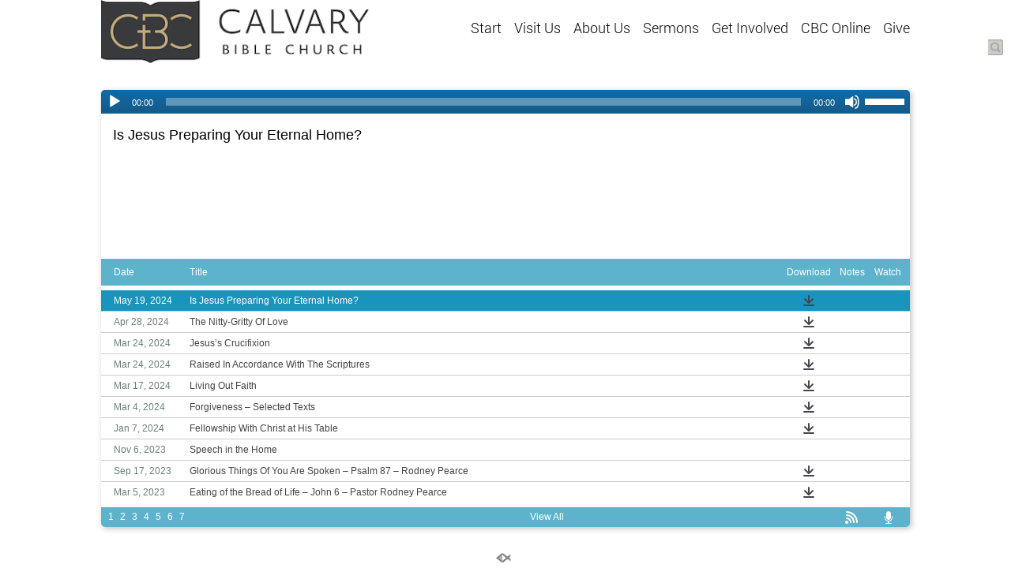

--- FILE ---
content_type: text/html; charset=UTF-8
request_url: https://www.calvarybibleyork.com/sermons/page/2/?preacher=Pastor%20Rodney%20Pearce
body_size: 14871
content:
<!DOCTYPE html>
<html xmlns="http://www.w3.org/1999/xhtml" lang="en-US">
<head profile="http://gmpg.org/xfn/11">
<meta http-equiv="Content-Type" content="text/html; charset=UTF-8" />
<meta name="viewport" content="width=device-width" />
<meta name="apple-mobile-web-app-capable" content="no" />
<meta name="apple-mobile-web-app-status-bar-style" content="black" />

<title>Sermons Archive - Page 2 of 93 - Calvary Bible Church - Wrightsville, PA</title>

	<link rel="apple-touch-icon" href="https://www.calvarybibleyork.com/hp_wordpress/wp-content/themes/SFWebTemplate/apple-touch-icon.png" />
	<link rel="stylesheet" id="SFstyle" href="https://www.calvarybibleyork.com/hp_wordpress/wp-content/themes/SFWebTemplate/style.css?ver=8.5.1.22" type="text/css" media="screen" />
<link rel="stylesheet" id="design_css" href="//sftheme.truepath.com/60/60.css" type="text/css" media="screen" />
<link id="mobileSheet" rel="stylesheet" href="https://www.calvarybibleyork.com/hp_wordpress/wp-content/themes/SFWebTemplate/mobile.css" type="text/css" media="screen" />
<link rel="pingback" href="https://www.calvarybibleyork.com/hp_wordpress/xmlrpc.php" />

<style>
	body .plFrontPage .SFblank {
	background:#FFF !important;
	background:rgba(255,255,255,0.7) !important;
	}
</style>
<!--[if lte IE 6]>
	<style type="text/css">
		img { behavior: url(https://www.calvarybibleyork.com/hp_wordpress/wp-content/themes/SFWebTemplate/js/iepngfix.htc) }
	</style> 
<![endif]-->

<meta name='robots' content='index, follow, max-image-preview:large, max-snippet:-1, max-video-preview:-1' />
	<style>img:is([sizes="auto" i], [sizes^="auto," i]) { contain-intrinsic-size: 3000px 1500px }</style>
	<style id="BGbackground"></style><style id="BGcontent"></style><style id="BGnav">
/* Textures used by permission, based on http://subtlepatterns.com*/ #body_wrapper #header,#body_wrapper #main_nav ul,body.menuOverflow #main_nav,.toTop{background:rgb(255,255,255);background:rgba(255,255,255,1) /*nocover*/ url("https://sftheme.truepath.com/custom/textures/undefined.png") /*nocover*/;filter: progid:DXImageTransform.Microsoft.gradient(GradientType=0,startColorstr='#ffffffff', endColorstr='#ffffffff');}</style>

	<!-- This site is optimized with the Yoast SEO plugin v24.4 - https://yoast.com/wordpress/plugins/seo/ -->
	<link rel="canonical" href="https://www.calvarybibleyork.com/sermons/page/2/" />
	<link rel="prev" href="https://www.calvarybibleyork.com/sermons/" />
	<link rel="next" href="https://www.calvarybibleyork.com/sermons/page/3/" />
	<meta property="og:locale" content="en_US" />
	<meta property="og:type" content="website" />
	<meta property="og:title" content="Sermons Archive - Page 2 of 93 - Calvary Bible Church - Wrightsville, PA" />
	<meta property="og:url" content="https://www.calvarybibleyork.com/sermons/" />
	<meta property="og:site_name" content="Calvary Bible Church - Wrightsville, PA" />
	<meta name="twitter:card" content="summary_large_image" />
	<script type="application/ld+json" class="yoast-schema-graph">{"@context":"https://schema.org","@graph":[{"@type":"CollectionPage","@id":"https://www.calvarybibleyork.com/sermons/","url":"https://www.calvarybibleyork.com/sermons/page/2/","name":"Sermons Archive - Page 2 of 93 - Calvary Bible Church - Wrightsville, PA","isPartOf":{"@id":"https://www.calvarybibleyork.com/#website"},"breadcrumb":{"@id":"https://www.calvarybibleyork.com/sermons/page/2/#breadcrumb"},"inLanguage":"en-US"},{"@type":"BreadcrumbList","@id":"https://www.calvarybibleyork.com/sermons/page/2/#breadcrumb","itemListElement":[{"@type":"ListItem","position":1,"name":"Home","item":"https://www.calvarybibleyork.com/"},{"@type":"ListItem","position":2,"name":"Sermons"}]},{"@type":"WebSite","@id":"https://www.calvarybibleyork.com/#website","url":"https://www.calvarybibleyork.com/","name":"Calvary Bible Church - Wrightsville, PA","description":"Our focus at CALVARY BIBLE CHURCH  is to honor God by loving and obeying Jesus Christ and by loving others.","potentialAction":[{"@type":"SearchAction","target":{"@type":"EntryPoint","urlTemplate":"https://www.calvarybibleyork.com/?s={search_term_string}"},"query-input":{"@type":"PropertyValueSpecification","valueRequired":true,"valueName":"search_term_string"}}],"inLanguage":"en-US"}]}</script>
	<!-- / Yoast SEO plugin. -->


<link rel='dns-prefetch' href='//cdn.ravenjs.com' />
<link rel='dns-prefetch' href='//secure.gravatar.com' />
<link rel='dns-prefetch' href='//stats.wp.com' />
<link rel='dns-prefetch' href='//v0.wordpress.com' />
<link href='https://fonts.gstatic.com' crossorigin rel='preconnect' />
<link rel="alternate" type="text/xml" title="Calvary Bible Church - Wrightsville, PA &raquo; Feed" href="https://www.calvarybibleyork.com/feed/" />
<link rel="alternate" type="text/xml" title="Calvary Bible Church - Wrightsville, PA &raquo; Comments Feed" href="https://www.calvarybibleyork.com/comments/feed/" />
<style></style><link rel="alternate" type="text/xml" title="Calvary Bible Church - Wrightsville, PA &raquo; Sermons Feed" href="https://www.calvarybibleyork.com/sermons/feed/" />
<script type="text/javascript">
/* <![CDATA[ */
window._wpemojiSettings = {"baseUrl":"https:\/\/s.w.org\/images\/core\/emoji\/16.0.1\/72x72\/","ext":".png","svgUrl":"https:\/\/s.w.org\/images\/core\/emoji\/16.0.1\/svg\/","svgExt":".svg","source":{"concatemoji":"https:\/\/www.calvarybibleyork.com\/hp_wordpress\/wp-includes\/js\/wp-emoji-release.min.js?ver=6.8.3"}};
/*! This file is auto-generated */
!function(s,n){var o,i,e;function c(e){try{var t={supportTests:e,timestamp:(new Date).valueOf()};sessionStorage.setItem(o,JSON.stringify(t))}catch(e){}}function p(e,t,n){e.clearRect(0,0,e.canvas.width,e.canvas.height),e.fillText(t,0,0);var t=new Uint32Array(e.getImageData(0,0,e.canvas.width,e.canvas.height).data),a=(e.clearRect(0,0,e.canvas.width,e.canvas.height),e.fillText(n,0,0),new Uint32Array(e.getImageData(0,0,e.canvas.width,e.canvas.height).data));return t.every(function(e,t){return e===a[t]})}function u(e,t){e.clearRect(0,0,e.canvas.width,e.canvas.height),e.fillText(t,0,0);for(var n=e.getImageData(16,16,1,1),a=0;a<n.data.length;a++)if(0!==n.data[a])return!1;return!0}function f(e,t,n,a){switch(t){case"flag":return n(e,"\ud83c\udff3\ufe0f\u200d\u26a7\ufe0f","\ud83c\udff3\ufe0f\u200b\u26a7\ufe0f")?!1:!n(e,"\ud83c\udde8\ud83c\uddf6","\ud83c\udde8\u200b\ud83c\uddf6")&&!n(e,"\ud83c\udff4\udb40\udc67\udb40\udc62\udb40\udc65\udb40\udc6e\udb40\udc67\udb40\udc7f","\ud83c\udff4\u200b\udb40\udc67\u200b\udb40\udc62\u200b\udb40\udc65\u200b\udb40\udc6e\u200b\udb40\udc67\u200b\udb40\udc7f");case"emoji":return!a(e,"\ud83e\udedf")}return!1}function g(e,t,n,a){var r="undefined"!=typeof WorkerGlobalScope&&self instanceof WorkerGlobalScope?new OffscreenCanvas(300,150):s.createElement("canvas"),o=r.getContext("2d",{willReadFrequently:!0}),i=(o.textBaseline="top",o.font="600 32px Arial",{});return e.forEach(function(e){i[e]=t(o,e,n,a)}),i}function t(e){var t=s.createElement("script");t.src=e,t.defer=!0,s.head.appendChild(t)}"undefined"!=typeof Promise&&(o="wpEmojiSettingsSupports",i=["flag","emoji"],n.supports={everything:!0,everythingExceptFlag:!0},e=new Promise(function(e){s.addEventListener("DOMContentLoaded",e,{once:!0})}),new Promise(function(t){var n=function(){try{var e=JSON.parse(sessionStorage.getItem(o));if("object"==typeof e&&"number"==typeof e.timestamp&&(new Date).valueOf()<e.timestamp+604800&&"object"==typeof e.supportTests)return e.supportTests}catch(e){}return null}();if(!n){if("undefined"!=typeof Worker&&"undefined"!=typeof OffscreenCanvas&&"undefined"!=typeof URL&&URL.createObjectURL&&"undefined"!=typeof Blob)try{var e="postMessage("+g.toString()+"("+[JSON.stringify(i),f.toString(),p.toString(),u.toString()].join(",")+"));",a=new Blob([e],{type:"text/javascript"}),r=new Worker(URL.createObjectURL(a),{name:"wpTestEmojiSupports"});return void(r.onmessage=function(e){c(n=e.data),r.terminate(),t(n)})}catch(e){}c(n=g(i,f,p,u))}t(n)}).then(function(e){for(var t in e)n.supports[t]=e[t],n.supports.everything=n.supports.everything&&n.supports[t],"flag"!==t&&(n.supports.everythingExceptFlag=n.supports.everythingExceptFlag&&n.supports[t]);n.supports.everythingExceptFlag=n.supports.everythingExceptFlag&&!n.supports.flag,n.DOMReady=!1,n.readyCallback=function(){n.DOMReady=!0}}).then(function(){return e}).then(function(){var e;n.supports.everything||(n.readyCallback(),(e=n.source||{}).concatemoji?t(e.concatemoji):e.wpemoji&&e.twemoji&&(t(e.twemoji),t(e.wpemoji)))}))}((window,document),window._wpemojiSettings);
/* ]]> */
</script>
<style>@import "";

	@font-face {
		font-family:'Roboto-Light';
		font-style:normal;
		src: url(https://www.calvarybibleyork.com/hp_wordpress/wp-content/uploads/2015/03/Roboto-Light.ttf);
	}</style><link rel="stylesheet" type="text/css" href="https://fonts.googleapis.com/css?family=ABeeZee|Abril+Fatface|Aguafina+Script|Alegreya%3A400%2C700|Alfa+Slab+One|Antic+Didone|Archivo+Narrow%3A400%2C700|Arimo%3A400%2C700|Arvo%3A400%2C700|Bangers|Bevan|Bowlby+One|Cabin%3A400%2C500%2C600%2C700|Cantata+One|Carrois+Gothic|Caudex%3A400%2C700|Cinzel%3A400%2C700|Cinzel+Decorative%3A400%2C700|Codystar%3A300%2C400|Comfortaa%3A300%2C400%2C700|Covered+By+Your+Grace%3A400|Cutive|Dancing+Script%3A400%2C700|Domine%3A400%2C700|Droid+Sans%3A400%2C700|Droid+Serif%3A400%2C700|Englebert|Enriqueta%3A400%2C700|Exo+2%3A300%2C400%2C600%2C700|Fauna+One|Fjalla+One|Gentium+Book+Basic%3A400%2C400italic%2C700|Glegoo%3A400%2C700|Gloria+Hallelujah|Great+Vibes|Gruppo|Hammersmith+One|Holtwood+One+SC|Julius+Sans+One|Jura%3A300%2C400%2C600|Lato%3A300%2C400%2C700|Libre+Baskerville%3A400%2C700|Lobster+Two%3A400%2C400italic%2C700%2C700italic|Lora%3A400%2C700|Maiden+Orange|Merriweather%3A300%2C400%2C700%2C900|Michroma|Montserrat%3A300%2C400%2C700|Nixie+One|Numans|Old+Standard+TT%3A400%2C700|Open+Sans%3A300%2C400%2C600%2C700|Open+Sans+Condensed%3A300%2C300italic%2C700|Oswald%3A300%2C400%2C700|Ovo|Pacifico|Passion+One%3A400%2C700|Permanent+Marker|Playfair+Display%3A400%2C700%2C900|Poiret+One%3A400|Pontano+Sans|Prata|Poppins|PT+Sans+Narrow%3A400%2C700|PT+Serif%3A400%2C700|Questrial|Quicksand%3A400%2C700|Raleway%3A300%2C400%2C600%2C700|Raleway+Dots|Righteous|Roboto%3A300%2C400%2C700|Roboto+Condensed%3A300%2C400%2C700|Roboto+Slab%3A300%2C400%2C700|Rokkitt%3A400%2C700|Sacramento|Sanchez|Sansita+One|Satisfy|Shadows+Into+Light|Sigmar+One|Slabo+13px%3A400|Source+Sans+Pro%3A200%2C300%2C400%2C600%2C700%2C900|Source+Serif+Pro%3A400%2C600%2C700|Ubuntu%3A300%2C400%2C700|Viga|Wire+One"><link rel='stylesheet' id='btnStyle-css' href='https://www.calvarybibleyork.com/hp_wordpress/wp-content/themes/SFWebTemplate/plugins/Layout/css/linkBtnStyle.css?ver=8.5.1.22' type='text/css' media='all' />
<link rel='stylesheet' id='fontello-css' href='https://www.calvarybibleyork.com/hp_wordpress/wp-content/themes/SFWebTemplate/plugins/blog/css/css/fontello.css?ver=6.8.3' type='text/css' media='all' />
<link rel='stylesheet' id='sermoncommon-css' href='https://www.calvarybibleyork.com/hp_wordpress/wp-content/themes/SFWebTemplate/plugins/sermons/css/sermon.css?ver=8.5.1.22' type='text/css' media='all' />
<style id='wp-emoji-styles-inline-css' type='text/css'>

	img.wp-smiley, img.emoji {
		display: inline !important;
		border: none !important;
		box-shadow: none !important;
		height: 1em !important;
		width: 1em !important;
		margin: 0 0.07em !important;
		vertical-align: -0.1em !important;
		background: none !important;
		padding: 0 !important;
	}
</style>
<link rel='stylesheet' id='wp-block-library-css' href='https://www.calvarybibleyork.com/hp_wordpress/wp-includes/css/dist/block-library/style.min.css?ver=6.8.3' type='text/css' media='all' />
<style id='classic-theme-styles-inline-css' type='text/css'>
/*! This file is auto-generated */
.wp-block-button__link{color:#fff;background-color:#32373c;border-radius:9999px;box-shadow:none;text-decoration:none;padding:calc(.667em + 2px) calc(1.333em + 2px);font-size:1.125em}.wp-block-file__button{background:#32373c;color:#fff;text-decoration:none}
</style>
<link rel='stylesheet' id='fmsform-block-css' href='https://www.calvarybibleyork.com/hp_wordpress/wp-content/plugins/com.ministrybrands.forms/editor/gutenberg/blocks/fmsform/style.css?ver=1740423369' type='text/css' media='all' />
<link rel='stylesheet' id='prayer-cloud-block-css' href='https://www.calvarybibleyork.com/hp_wordpress/wp-content/plugins/com.ministrybrands.prayer/editor/gutenberg/blocks/prayer-cloud/style.css?ver=1760026839' type='text/css' media='all' />
<link rel='stylesheet' id='mediaelement-css' href='https://www.calvarybibleyork.com/hp_wordpress/wp-includes/js/mediaelement/mediaelementplayer-legacy.min.css?ver=4.2.17' type='text/css' media='all' />
<link rel='stylesheet' id='wp-mediaelement-css' href='https://www.calvarybibleyork.com/hp_wordpress/wp-includes/js/mediaelement/wp-mediaelement.min.css?ver=6.8.3' type='text/css' media='all' />
<style id='jetpack-sharing-buttons-style-inline-css' type='text/css'>
.jetpack-sharing-buttons__services-list{display:flex;flex-direction:row;flex-wrap:wrap;gap:0;list-style-type:none;margin:5px;padding:0}.jetpack-sharing-buttons__services-list.has-small-icon-size{font-size:12px}.jetpack-sharing-buttons__services-list.has-normal-icon-size{font-size:16px}.jetpack-sharing-buttons__services-list.has-large-icon-size{font-size:24px}.jetpack-sharing-buttons__services-list.has-huge-icon-size{font-size:36px}@media print{.jetpack-sharing-buttons__services-list{display:none!important}}.editor-styles-wrapper .wp-block-jetpack-sharing-buttons{gap:0;padding-inline-start:0}ul.jetpack-sharing-buttons__services-list.has-background{padding:1.25em 2.375em}
</style>
<style id='global-styles-inline-css' type='text/css'>
:root{--wp--preset--aspect-ratio--square: 1;--wp--preset--aspect-ratio--4-3: 4/3;--wp--preset--aspect-ratio--3-4: 3/4;--wp--preset--aspect-ratio--3-2: 3/2;--wp--preset--aspect-ratio--2-3: 2/3;--wp--preset--aspect-ratio--16-9: 16/9;--wp--preset--aspect-ratio--9-16: 9/16;--wp--preset--color--black: #000000;--wp--preset--color--cyan-bluish-gray: #abb8c3;--wp--preset--color--white: #ffffff;--wp--preset--color--pale-pink: #f78da7;--wp--preset--color--vivid-red: #cf2e2e;--wp--preset--color--luminous-vivid-orange: #ff6900;--wp--preset--color--luminous-vivid-amber: #fcb900;--wp--preset--color--light-green-cyan: #7bdcb5;--wp--preset--color--vivid-green-cyan: #00d084;--wp--preset--color--pale-cyan-blue: #8ed1fc;--wp--preset--color--vivid-cyan-blue: #0693e3;--wp--preset--color--vivid-purple: #9b51e0;--wp--preset--gradient--vivid-cyan-blue-to-vivid-purple: linear-gradient(135deg,rgba(6,147,227,1) 0%,rgb(155,81,224) 100%);--wp--preset--gradient--light-green-cyan-to-vivid-green-cyan: linear-gradient(135deg,rgb(122,220,180) 0%,rgb(0,208,130) 100%);--wp--preset--gradient--luminous-vivid-amber-to-luminous-vivid-orange: linear-gradient(135deg,rgba(252,185,0,1) 0%,rgba(255,105,0,1) 100%);--wp--preset--gradient--luminous-vivid-orange-to-vivid-red: linear-gradient(135deg,rgba(255,105,0,1) 0%,rgb(207,46,46) 100%);--wp--preset--gradient--very-light-gray-to-cyan-bluish-gray: linear-gradient(135deg,rgb(238,238,238) 0%,rgb(169,184,195) 100%);--wp--preset--gradient--cool-to-warm-spectrum: linear-gradient(135deg,rgb(74,234,220) 0%,rgb(151,120,209) 20%,rgb(207,42,186) 40%,rgb(238,44,130) 60%,rgb(251,105,98) 80%,rgb(254,248,76) 100%);--wp--preset--gradient--blush-light-purple: linear-gradient(135deg,rgb(255,206,236) 0%,rgb(152,150,240) 100%);--wp--preset--gradient--blush-bordeaux: linear-gradient(135deg,rgb(254,205,165) 0%,rgb(254,45,45) 50%,rgb(107,0,62) 100%);--wp--preset--gradient--luminous-dusk: linear-gradient(135deg,rgb(255,203,112) 0%,rgb(199,81,192) 50%,rgb(65,88,208) 100%);--wp--preset--gradient--pale-ocean: linear-gradient(135deg,rgb(255,245,203) 0%,rgb(182,227,212) 50%,rgb(51,167,181) 100%);--wp--preset--gradient--electric-grass: linear-gradient(135deg,rgb(202,248,128) 0%,rgb(113,206,126) 100%);--wp--preset--gradient--midnight: linear-gradient(135deg,rgb(2,3,129) 0%,rgb(40,116,252) 100%);--wp--preset--font-size--small: 13px;--wp--preset--font-size--medium: 20px;--wp--preset--font-size--large: 36px;--wp--preset--font-size--x-large: 42px;--wp--preset--spacing--20: 0.44rem;--wp--preset--spacing--30: 0.67rem;--wp--preset--spacing--40: 1rem;--wp--preset--spacing--50: 1.5rem;--wp--preset--spacing--60: 2.25rem;--wp--preset--spacing--70: 3.38rem;--wp--preset--spacing--80: 5.06rem;--wp--preset--shadow--natural: 6px 6px 9px rgba(0, 0, 0, 0.2);--wp--preset--shadow--deep: 12px 12px 50px rgba(0, 0, 0, 0.4);--wp--preset--shadow--sharp: 6px 6px 0px rgba(0, 0, 0, 0.2);--wp--preset--shadow--outlined: 6px 6px 0px -3px rgba(255, 255, 255, 1), 6px 6px rgba(0, 0, 0, 1);--wp--preset--shadow--crisp: 6px 6px 0px rgba(0, 0, 0, 1);}:where(.is-layout-flex){gap: 0.5em;}:where(.is-layout-grid){gap: 0.5em;}body .is-layout-flex{display: flex;}.is-layout-flex{flex-wrap: wrap;align-items: center;}.is-layout-flex > :is(*, div){margin: 0;}body .is-layout-grid{display: grid;}.is-layout-grid > :is(*, div){margin: 0;}:where(.wp-block-columns.is-layout-flex){gap: 2em;}:where(.wp-block-columns.is-layout-grid){gap: 2em;}:where(.wp-block-post-template.is-layout-flex){gap: 1.25em;}:where(.wp-block-post-template.is-layout-grid){gap: 1.25em;}.has-black-color{color: var(--wp--preset--color--black) !important;}.has-cyan-bluish-gray-color{color: var(--wp--preset--color--cyan-bluish-gray) !important;}.has-white-color{color: var(--wp--preset--color--white) !important;}.has-pale-pink-color{color: var(--wp--preset--color--pale-pink) !important;}.has-vivid-red-color{color: var(--wp--preset--color--vivid-red) !important;}.has-luminous-vivid-orange-color{color: var(--wp--preset--color--luminous-vivid-orange) !important;}.has-luminous-vivid-amber-color{color: var(--wp--preset--color--luminous-vivid-amber) !important;}.has-light-green-cyan-color{color: var(--wp--preset--color--light-green-cyan) !important;}.has-vivid-green-cyan-color{color: var(--wp--preset--color--vivid-green-cyan) !important;}.has-pale-cyan-blue-color{color: var(--wp--preset--color--pale-cyan-blue) !important;}.has-vivid-cyan-blue-color{color: var(--wp--preset--color--vivid-cyan-blue) !important;}.has-vivid-purple-color{color: var(--wp--preset--color--vivid-purple) !important;}.has-black-background-color{background-color: var(--wp--preset--color--black) !important;}.has-cyan-bluish-gray-background-color{background-color: var(--wp--preset--color--cyan-bluish-gray) !important;}.has-white-background-color{background-color: var(--wp--preset--color--white) !important;}.has-pale-pink-background-color{background-color: var(--wp--preset--color--pale-pink) !important;}.has-vivid-red-background-color{background-color: var(--wp--preset--color--vivid-red) !important;}.has-luminous-vivid-orange-background-color{background-color: var(--wp--preset--color--luminous-vivid-orange) !important;}.has-luminous-vivid-amber-background-color{background-color: var(--wp--preset--color--luminous-vivid-amber) !important;}.has-light-green-cyan-background-color{background-color: var(--wp--preset--color--light-green-cyan) !important;}.has-vivid-green-cyan-background-color{background-color: var(--wp--preset--color--vivid-green-cyan) !important;}.has-pale-cyan-blue-background-color{background-color: var(--wp--preset--color--pale-cyan-blue) !important;}.has-vivid-cyan-blue-background-color{background-color: var(--wp--preset--color--vivid-cyan-blue) !important;}.has-vivid-purple-background-color{background-color: var(--wp--preset--color--vivid-purple) !important;}.has-black-border-color{border-color: var(--wp--preset--color--black) !important;}.has-cyan-bluish-gray-border-color{border-color: var(--wp--preset--color--cyan-bluish-gray) !important;}.has-white-border-color{border-color: var(--wp--preset--color--white) !important;}.has-pale-pink-border-color{border-color: var(--wp--preset--color--pale-pink) !important;}.has-vivid-red-border-color{border-color: var(--wp--preset--color--vivid-red) !important;}.has-luminous-vivid-orange-border-color{border-color: var(--wp--preset--color--luminous-vivid-orange) !important;}.has-luminous-vivid-amber-border-color{border-color: var(--wp--preset--color--luminous-vivid-amber) !important;}.has-light-green-cyan-border-color{border-color: var(--wp--preset--color--light-green-cyan) !important;}.has-vivid-green-cyan-border-color{border-color: var(--wp--preset--color--vivid-green-cyan) !important;}.has-pale-cyan-blue-border-color{border-color: var(--wp--preset--color--pale-cyan-blue) !important;}.has-vivid-cyan-blue-border-color{border-color: var(--wp--preset--color--vivid-cyan-blue) !important;}.has-vivid-purple-border-color{border-color: var(--wp--preset--color--vivid-purple) !important;}.has-vivid-cyan-blue-to-vivid-purple-gradient-background{background: var(--wp--preset--gradient--vivid-cyan-blue-to-vivid-purple) !important;}.has-light-green-cyan-to-vivid-green-cyan-gradient-background{background: var(--wp--preset--gradient--light-green-cyan-to-vivid-green-cyan) !important;}.has-luminous-vivid-amber-to-luminous-vivid-orange-gradient-background{background: var(--wp--preset--gradient--luminous-vivid-amber-to-luminous-vivid-orange) !important;}.has-luminous-vivid-orange-to-vivid-red-gradient-background{background: var(--wp--preset--gradient--luminous-vivid-orange-to-vivid-red) !important;}.has-very-light-gray-to-cyan-bluish-gray-gradient-background{background: var(--wp--preset--gradient--very-light-gray-to-cyan-bluish-gray) !important;}.has-cool-to-warm-spectrum-gradient-background{background: var(--wp--preset--gradient--cool-to-warm-spectrum) !important;}.has-blush-light-purple-gradient-background{background: var(--wp--preset--gradient--blush-light-purple) !important;}.has-blush-bordeaux-gradient-background{background: var(--wp--preset--gradient--blush-bordeaux) !important;}.has-luminous-dusk-gradient-background{background: var(--wp--preset--gradient--luminous-dusk) !important;}.has-pale-ocean-gradient-background{background: var(--wp--preset--gradient--pale-ocean) !important;}.has-electric-grass-gradient-background{background: var(--wp--preset--gradient--electric-grass) !important;}.has-midnight-gradient-background{background: var(--wp--preset--gradient--midnight) !important;}.has-small-font-size{font-size: var(--wp--preset--font-size--small) !important;}.has-medium-font-size{font-size: var(--wp--preset--font-size--medium) !important;}.has-large-font-size{font-size: var(--wp--preset--font-size--large) !important;}.has-x-large-font-size{font-size: var(--wp--preset--font-size--x-large) !important;}
:where(.wp-block-post-template.is-layout-flex){gap: 1.25em;}:where(.wp-block-post-template.is-layout-grid){gap: 1.25em;}
:where(.wp-block-columns.is-layout-flex){gap: 2em;}:where(.wp-block-columns.is-layout-grid){gap: 2em;}
:root :where(.wp-block-pullquote){font-size: 1.5em;line-height: 1.6;}
</style>
<link rel='stylesheet' id='contact-form-7-css' href='https://www.calvarybibleyork.com/hp_wordpress/wp-content/plugins/contact-form-7/includes/css/styles.css?ver=6.0.6' type='text/css' media='all' />
<link rel='stylesheet' id='wc-gallery-style-css' href='https://www.calvarybibleyork.com/hp_wordpress/wp-content/plugins/wc-gallery/includes/css/style.css?ver=1.67' type='text/css' media='all' />
<link rel='stylesheet' id='wc-gallery-popup-style-css' href='https://www.calvarybibleyork.com/hp_wordpress/wp-content/plugins/wc-gallery/includes/css/magnific-popup.css?ver=1.1.0' type='text/css' media='all' />
<link rel='stylesheet' id='wc-gallery-flexslider-style-css' href='https://www.calvarybibleyork.com/hp_wordpress/wp-content/plugins/wc-gallery/includes/vendors/flexslider/flexslider.css?ver=2.6.1' type='text/css' media='all' />
<link rel='stylesheet' id='wc-gallery-owlcarousel-style-css' href='https://www.calvarybibleyork.com/hp_wordpress/wp-content/plugins/wc-gallery/includes/vendors/owlcarousel/assets/owl.carousel.css?ver=2.1.4' type='text/css' media='all' />
<link rel='stylesheet' id='wc-gallery-owlcarousel-theme-style-css' href='https://www.calvarybibleyork.com/hp_wordpress/wp-content/plugins/wc-gallery/includes/vendors/owlcarousel/assets/owl.theme.default.css?ver=2.1.4' type='text/css' media='all' />
<link rel='stylesheet' id='sf-parallax-css-css' href='https://www.calvarybibleyork.com/hp_wordpress/wp-content/themes/SFWebTemplate/plugins/Layout/js/parallax/PL.css?ver=8.5.1.22' type='text/css' media='all' />
<link rel='stylesheet' id='sf-wait-spinner-css' href='https://www.calvarybibleyork.com/hp_wordpress/wp-content/themes/SFWebTemplate/plugins/admin/css/wait-spinner.css?ver=8.5.1.22' type='text/css' media='all' />
<link rel='stylesheet' id='sfsermonstyle-css' href='https://www.calvarybibleyork.com/hp_wordpress/wp-content/themes/SFWebTemplate/plugins/sermons/theme/08.css?ver=8.5.1.22' type='text/css' media='all' />
<link rel='stylesheet' id='wc-gallery-simpler-css' href='https://www.calvarybibleyork.com/hp_wordpress/wp-content/themes/SFWebTemplate/plugins/Layout/css/simple-wc-gallery.css?ver=8.5.1.22' type='text/css' media='all' />
<script type="text/javascript">
	var _gaq = _gaq || [];
	_gaq.push(['sf._setAccount', 'UA-25906680-5'],
		['sf._setDomainName', 'www.calvarybibleyork.com'],
		['sf._setAllowLinker', true],
		['sf._setCustomVar', 1, 'user', '0', 1],
		['sf._setCustomVar', 2, 'theme', '60', 3],
		['sf._setCustomVar', 3, 'all_posts', '995', 3],
		['sf._setCustomVar', 4, 'imageEditor', '1', 3],
		['sf._setCustomVar', 5, 'plugins', '17', 3],
		['sf._trackPageview']
	);

	(function() {
		var ga = document.createElement('script'); ga.type = 'text/javascript'; ga.async = true;
		ga.src = ('https:' == document.location.protocol ? 'https://ssl' : 'http://www') + '.google-analytics.com/ga.js';
		var s = document.getElementsByTagName('script')[0]; s.parentNode.insertBefore(ga, s);
//		(document.getElementsByTagName('head')[0] || document.getElementsByTagName('body')[0]).appendChild(ga);
	})();
</script>
<script type='text/javascript' src='https://www.calvarybibleyork.com/hp_wordpress/wp-admin/load-scripts.php?c=gzip&amp;load%5Bchunk_0%5D=jquery-core,jquery-migrate,underscore&amp;ver=6.8.3'></script>
<script type="text/javascript" src="https://www.calvarybibleyork.com/hp_wordpress/wp-content/themes/SFWebTemplate/js.php?js=plugins/sermons/js/jquery.autoellipsis.js?ver=8.5.1.22" id="sermonEllipsize-js"></script>
<script type="text/javascript" src="https://www.calvarybibleyork.com/hp_wordpress/wp-content/themes/SFWebTemplate/js.php?js=plugins/sermons/js/sermon.js?ver=8.5.1.22" id="sermons-js-js"></script>
<script type="text/javascript" src="https://www.calvarybibleyork.com/hp_wordpress/wp-content/themes/SFWebTemplate/js.php?js=js/common-noms.js?ver=8.5.1.22" id="SFnonMS-js"></script>
<script type="text/javascript" src="https://www.calvarybibleyork.com/hp_wordpress/wp-content/themes/SFWebTemplate/js.php?js=js/cycle.js?ver=20130327" id="cycle-js"></script>
<script type="text/javascript" src="https://www.calvarybibleyork.com/hp_wordpress/wp-content/themes/SFWebTemplate/js.php?js=js/cycle2.plugins.js?ver=20140128" id="cycle-plugins-js"></script>
<script type="text/javascript" id="mediaelement-core-js-before">
/* <![CDATA[ */
var mejsL10n = {"language":"en","strings":{"mejs.download-file":"Download File","mejs.install-flash":"You are using a browser that does not have Flash player enabled or installed. Please turn on your Flash player plugin or download the latest version from https:\/\/get.adobe.com\/flashplayer\/","mejs.fullscreen":"Fullscreen","mejs.play":"Play","mejs.pause":"Pause","mejs.time-slider":"Time Slider","mejs.time-help-text":"Use Left\/Right Arrow keys to advance one second, Up\/Down arrows to advance ten seconds.","mejs.live-broadcast":"Live Broadcast","mejs.volume-help-text":"Use Up\/Down Arrow keys to increase or decrease volume.","mejs.unmute":"Unmute","mejs.mute":"Mute","mejs.volume-slider":"Volume Slider","mejs.video-player":"Video Player","mejs.audio-player":"Audio Player","mejs.captions-subtitles":"Captions\/Subtitles","mejs.captions-chapters":"Chapters","mejs.none":"None","mejs.afrikaans":"Afrikaans","mejs.albanian":"Albanian","mejs.arabic":"Arabic","mejs.belarusian":"Belarusian","mejs.bulgarian":"Bulgarian","mejs.catalan":"Catalan","mejs.chinese":"Chinese","mejs.chinese-simplified":"Chinese (Simplified)","mejs.chinese-traditional":"Chinese (Traditional)","mejs.croatian":"Croatian","mejs.czech":"Czech","mejs.danish":"Danish","mejs.dutch":"Dutch","mejs.english":"English","mejs.estonian":"Estonian","mejs.filipino":"Filipino","mejs.finnish":"Finnish","mejs.french":"French","mejs.galician":"Galician","mejs.german":"German","mejs.greek":"Greek","mejs.haitian-creole":"Haitian Creole","mejs.hebrew":"Hebrew","mejs.hindi":"Hindi","mejs.hungarian":"Hungarian","mejs.icelandic":"Icelandic","mejs.indonesian":"Indonesian","mejs.irish":"Irish","mejs.italian":"Italian","mejs.japanese":"Japanese","mejs.korean":"Korean","mejs.latvian":"Latvian","mejs.lithuanian":"Lithuanian","mejs.macedonian":"Macedonian","mejs.malay":"Malay","mejs.maltese":"Maltese","mejs.norwegian":"Norwegian","mejs.persian":"Persian","mejs.polish":"Polish","mejs.portuguese":"Portuguese","mejs.romanian":"Romanian","mejs.russian":"Russian","mejs.serbian":"Serbian","mejs.slovak":"Slovak","mejs.slovenian":"Slovenian","mejs.spanish":"Spanish","mejs.swahili":"Swahili","mejs.swedish":"Swedish","mejs.tagalog":"Tagalog","mejs.thai":"Thai","mejs.turkish":"Turkish","mejs.ukrainian":"Ukrainian","mejs.vietnamese":"Vietnamese","mejs.welsh":"Welsh","mejs.yiddish":"Yiddish"}};
/* ]]> */
</script>
<script type="text/javascript" src="https://www.calvarybibleyork.com/hp_wordpress/wp-includes/js/mediaelement/mediaelement-and-player.min.js?ver=4.2.17" id="mediaelement-core-js"></script>
<script type="text/javascript" src="https://www.calvarybibleyork.com/hp_wordpress/wp-includes/js/mediaelement/mediaelement-migrate.min.js?ver=6.8.3" id="mediaelement-migrate-js"></script>
<script type="text/javascript" id="mediaelement-js-extra">
/* <![CDATA[ */
var _wpmejsSettings = {"pluginPath":"\/hp_wordpress\/wp-includes\/js\/mediaelement\/","classPrefix":"mejs-","stretching":"responsive","audioShortcodeLibrary":"mediaelement","videoShortcodeLibrary":"mediaelement"};
/* ]]> */
</script>
<script type="text/javascript" id="theme_common-js-extra">
/* <![CDATA[ */
var wpbasehome = "https:\/\/www.calvarybibleyork.com\/hp_wordpress\/wp-content\/uploads\/";
/* ]]> */
</script>
<script type="text/javascript" src="https://www.calvarybibleyork.com/hp_wordpress/wp-content/themes/SFWebTemplate/js.php?js=js/common.js?ver=8.5.1.22" id="theme_common-js"></script>
<script type="text/javascript" id="raven-js-extra">
/* <![CDATA[ */
var SFSentry = {"init":"https:\/\/1bcd6dc3c3724fbfb4919d29b464574b@sentry.io\/153431","options":{"logger":"Production","whitelistUrls":["https:\/\/www.calvarybibleyork.com\/hp_wordpress\/wp-content\/themes\/SFWebTemplate","https:\/\/www.calvarybibleyork.com\/hp_wordpress\/wp-content\/plugins\/com.sharefaith.churchapp"],"ignoreErrors":["Doing our own imageEdit","Cannot read property 'slideCount' of undefined","Unable to get property 'slideCount' of undefined or null reference","undefined is not an object (evaluating 'c.slideCount')","'undefined' is not an object (evaluating 'c.slideCount')","null is not an object (evaluating 'elt.parentNode')"],"includePaths":[]},"user":{"role":null,"id":0}};
/* ]]> */
</script>
<script type="text/javascript" src="https://cdn.ravenjs.com/3.22.4/raven.min.js?ver=3.22" id="raven-js"></script>
<script type="text/javascript" src="https://www.calvarybibleyork.com/hp_wordpress/wp-content/themes/SFWebTemplate/js.php?js=plugins/reporting/raven.min.js?ver=8.5.1.22" id="ravenCfg-js"></script>
<script type="text/javascript" src="https://www.calvarybibleyork.com/hp_wordpress/wp-content/themes/SFWebTemplate/js.php?js=plugins/Layout/js/parallax/tubular-video/js/jquery.tubular.1.0.js?ver=8.5.1.22" id="tubular-js"></script>
<script type="text/javascript" src="https://www.calvarybibleyork.com/hp_wordpress/wp-content/themes/SFWebTemplate/js.php?js=plugins/Layout/js/parallax/waypoints.js?ver=8.5.1.22" id="waypoints-js"></script>
<script type="text/javascript" src="https://www.calvarybibleyork.com/hp_wordpress/wp-content/themes/SFWebTemplate/js.php?js=plugins/Layout/js/parallax/jquery.overlap.js?ver=8.5.1.22" id="jqOverlap-js"></script>
<script type="text/javascript" src="https://www.calvarybibleyork.com/hp_wordpress/wp-content/themes/SFWebTemplate/js.php?js=plugins/Layout/js/parallax/PL.js?ver=8.5.1.22" id="sf-parallax-js"></script>
<script type="text/javascript" src="https://www.calvarybibleyork.com/hp_wordpress/wp-content/themes/SFWebTemplate/js.php?js=plugins/sermons/js/sermons_Common.js?ver=8.5.1.22" id="sf_sermons_common-js"></script>
<link rel="https://api.w.org/" href="https://www.calvarybibleyork.com/wp-json/" /><link rel="EditURI" type="application/rsd+xml" title="RSD" href="https://www.calvarybibleyork.com/hp_wordpress/xmlrpc.php?rsd" />
	<style>img#wpstats{display:none}</style>
		<!-- Analytics by WP Statistics - https://wp-statistics.com -->
<style id="sermonBG">body div.sermon_playlist.sermon_playlist, body .wp-playlist.wp-audio-playlist{}</style><style type="text/css">.recentcomments a{display:inline !important;padding:0 !important;margin:0 !important;}</style><style id="SF_Font_SiteTitle-weight"></style><style id="SF_Font_Nav">body #main_nav li a, body #main_nav li,body #main_nav ul.sub-menu li a,body #main_nav ul.children li a,body.mobileOn .menu_btn .withInner, body.mobileOn .menu_btn .menuWord,body.menuOverflow #main_nav li a,body #main_nav2, #main_nav2 >li, body #main_nav2 li a, body #main_nav2 ul.sub-menu li a,#main_nav,#body_wrapper #header .nav_wrapper:before, #body_wrapper #header #mobile_nav .menu_btn a:before, body #header .search form:after,body #header .search >form:before,.sfPagePrev, .sfPageNext, body .toTop{font-family:"Roboto-Light"} body #main_nav li a, body #main_nav li,body #main_nav ul.sub-menu li a,body #main_nav ul.children li a,body.mobileOn .menu_btn .withInner, body.mobileOn .menu_btn .menuWord,body.menuOverflow #main_nav li a,body #main_nav2, #main_nav2 >li, body #main_nav2 li a, body #main_nav2 ul.sub-menu li a,#main_nav,#body_wrapper #header .nav_wrapper:before, #body_wrapper #header #mobile_nav .menu_btn a:before, body #header .search form:after,body #header .search >form:before,.sfPagePrev, .sfPageNext, body .toTop{text-transform:none;}</style><style id="SF_Font_Nav-size">body #main_nav li a, body #main_nav li,body #main_nav ul.sub-menu li a,body #main_nav ul.children li a,body.mobileOn .menu_btn .withInner, body.mobileOn .menu_btn .menuWord,body.menuOverflow #main_nav li a,body #main_nav2, #main_nav2 >li, body #main_nav2 li a, body #main_nav2 ul.sub-menu li a,#main_nav,#body_wrapper #header .nav_wrapper:before, #body_wrapper #header #mobile_nav .menu_btn a:before, body #header .search form:after,body #header .search >form:before,.sfPagePrev, .sfPageNext, body .toTop{font-size:18px;}</style><style id="SF_Font_Nav-color">body #main_nav li a, body #main_nav li,body #main_nav ul.sub-menu li a,body #main_nav ul.children li a,body.mobileOn .menu_btn .withInner, body.mobileOn .menu_btn .menuWord,body.menuOverflow #main_nav li a,body #main_nav2, #main_nav2 >li, body #main_nav2 li a, body #main_nav2 ul.sub-menu li a,#main_nav,#body_wrapper #header .nav_wrapper:before, #body_wrapper #header #mobile_nav .menu_btn a:before, body #header .search form:after,body #header .search >form:before,.sfPagePrev, .sfPageNext, body .toTop{color:#000000 !important; }body .menu_btn .withInner span,body .menu_btn .withInner span:before,body .menu_btn .withInner span:after{background-color:#000000}</style><style id="SF_Font_Nav-weight">body #main_nav li a, body #main_nav li,body #main_nav ul.sub-menu li a,body #main_nav ul.children li a,body.mobileOn .menu_btn .withInner, body.mobileOn .menu_btn .menuWord,body.menuOverflow #main_nav li a,body #main_nav2, #main_nav2 >li, body #main_nav2 li a, body #main_nav2 ul.sub-menu li a,#main_nav,#body_wrapper #header .nav_wrapper:before, #body_wrapper #header #mobile_nav .menu_btn a:before, body #header .search form:after,body #header .search >form:before,.sfPagePrev, .sfPageNext, body .toTop{font-weight:400}</style><style id="SF_Font_BreadcrumbTitle-weight"></style><style id="SF_Font_Breadcrumb-weight"></style><style id="SF_Font_Heading">body #content_container h1,body #content_container .entry h1,body.home #content_container h1.posttitle,body #content_container h1.posttitle.posttitle, body.home #content_container h1,
		body .widget h1,
		body .entry h1,body.home h1.posttitle.posttitle,body h1.posttitle.posttitle, body.home h1{font-family:"Roboto"} </style><style id="SF_Font_Heading-weight">body #content_container h1,body #content_container .entry h1,body.home #content_container h1.posttitle,body #content_container h1.posttitle.posttitle, body.home #content_container h1,
		body .widget h1,
		body .entry h1,body.home h1.posttitle.posttitle,body h1.posttitle.posttitle, body.home h1{font-weight:400}</style><style id="SF_Font_Subheading">body .widget h2,body .widget h3,body .widget h4,body .widget h5,body .widget h6,
		body h2,body h3,body h4,body h5,body h6,
		body .entry h2,body .entry h3,body .entry h4,body .entry h5,body .entry h6,
		body.home h2.posttitle.posttitle,body.home h2,
		.entry .widget.widget h2.widget_title.widget_title,
		.entry .widget.widget h2.widgettitle.widgettitle,
		body h2.posttitle.posttitle, h2.posttitle.posttitle >a,
		body h3.posttitle.posttitle, h3.posttitle.posttitle >a{font-family:"Roboto"} </style><style id="SF_Font_Subheading-weight">body .widget h2,body .widget h3,body .widget h4,body .widget h5,body .widget h6,
		body h2,body h3,body h4,body h5,body h6,
		body .entry h2,body .entry h3,body .entry h4,body .entry h5,body .entry h6,
		body.home h2.posttitle.posttitle,body.home h2,
		.entry .widget.widget h2.widget_title.widget_title,
		.entry .widget.widget h2.widgettitle.widgettitle,
		body h2.posttitle.posttitle, h2.posttitle.posttitle >a,
		body h3.posttitle.posttitle, h3.posttitle.posttitle >a{font-weight:400}</style><style id="SF_Font_Paragraph">.entry p, body p, .sflb_section >div, .entry, [contenteditable=true] >div,[contenteditable], ul.widgets{font-family:"Roboto-Light"} </style><style id="SF_Font_Paragraph-weight">.entry p, body p, .sflb_section >div, .entry, [contenteditable=true] >div,[contenteditable], ul.widgets{font-weight:400}</style><style id="SF_Font_FooterMenu-weight"></style><style id="SF_Font_Links-weight"></style><link rel="icon" href="https://www.calvarybibleyork.com/hp_wordpress/wp-content/uploads/2021/05/200px-32x32.png" sizes="32x32" />
<link rel="icon" href="https://www.calvarybibleyork.com/hp_wordpress/wp-content/uploads/2021/05/200px-192x192.png" sizes="192x192" />
<link rel="apple-touch-icon" href="https://www.calvarybibleyork.com/hp_wordpress/wp-content/uploads/2021/05/200px-180x180.png" />
<meta name="msapplication-TileImage" content="https://www.calvarybibleyork.com/hp_wordpress/wp-content/uploads/2021/05/200px.png" />
</head>
<body class="archive paged post-type-archive post-type-archive-sermons paged-2 post-type-paged-2 wp-theme-SFWebTemplate withNavWrap notHeaderFixed tiptop noWidgets noSermonAttr showdate showcategory thumbHidden mobileOn"><div id="body_wrapper">
<div id="header">
	<div class="container">
		<style id="customLogo">#logo, #logo * {text-align:left}
			html body #logo >a { display:inline-block;vertical-align:top;
				margin-left:0px;
				margin-top:0px } 				html body.mobileOn #logo >a  { display:inline-block;vertical-align:top;
				margin-left:0px;
				margin-top:0px } </style>
		<h1 id="logo"><a href="https://www.calvarybibleyork.com/"><img src="https://www.calvarybibleyork.com/hp_wordpress/wp-content/uploads/2021/03/CBC-logo-solid-gold-gray-360pixel.jpeg" alt="Calvary Bible Church &#8211; Wrightsville, PA" /><input type="hidden" id="theHomeImg" value="https://www.calvarybibleyork.com/hp_wordpress/wp-content/uploads/2021/03/CBC-logo-solid-gold-gray-360pixel_logo.jpeg"></a></h1>
		<div id="mobile_nav">
			<ul>
				<!-- new menuWord is hidden on newer themes, the empty span is for new menu effect.: -->
				<li class="menu_btn"><a href="#" class="withInner"><span></span><div class="menuWord">MENU</div></a></li>
				<li class="search_btn"><a href="#"></a></li>
			</ul>
		</div>		<div class="search" >
			<form method="get" action="https://www.calvarybibleyork.com/"  class="search_form">
				<input type="text" value="" name="s" class="search_inp" placeholder=""/>
				<input type="submit" id="searchsubmit" value="" class="search_subm" />
			</form>
		</div><div class="nav_wrapper"><ul id="main_nav" class="menu"><li id="menu-item-2605" class="menu-item menu-item-type-post_type menu-item-object-page menu-item-home menu-item-2605"><a href="https://www.calvarybibleyork.com/">Start</a></li>
<li id="menu-item-2757" class="menu-item menu-item-type-post_type menu-item-object-page menu-item-has-children menu-item-2757"><a href="https://www.calvarybibleyork.com/visit-us/">Visit Us</a>
<ul class="sub-menu">
	<li id="menu-item-2797" class="menu-item menu-item-type-post_type menu-item-object-page menu-item-2797"><a href="https://www.calvarybibleyork.com/about-christianity/">About Christianity</a></li>
	<li id="menu-item-2774" class="menu-item menu-item-type-post_type menu-item-object-page menu-item-2774"><a href="https://www.calvarybibleyork.com/faqs/">FAQs</a></li>
	<li id="menu-item-2778" class="menu-item menu-item-type-post_type menu-item-object-page menu-item-2778"><a href="https://www.calvarybibleyork.com/childcare-information/">Childcare Information</a></li>
	<li id="menu-item-2780" class="menu-item menu-item-type-post_type menu-item-object-page menu-item-2780"><a href="https://www.calvarybibleyork.com/location/">Location</a></li>
</ul>
</li>
<li id="menu-item-2806" class="sfseparator menu-item menu-item-type-post_type menu-item-object-page menu-item-2806"><a href="https://www.calvarybibleyork.com/verse/">Verse</a></li>
<li id="menu-item-2610" class="menu-item menu-item-type-post_type menu-item-object-page menu-item-has-children menu-item-2610"><a href="https://www.calvarybibleyork.com/about-us/">About Us</a>
<ul class="sub-menu">
	<li id="menu-item-2789" class="menu-item menu-item-type-post_type menu-item-object-page menu-item-2789"><a href="https://www.calvarybibleyork.com/commitments-of-calvary/">Commitments of Calvary</a></li>
	<li id="menu-item-2792" class="menu-item menu-item-type-post_type menu-item-object-page menu-item-2792"><a href="https://www.calvarybibleyork.com/ministry-philosophy/">Ministry Philosophy</a></li>
	<li id="menu-item-2794" class="menu-item menu-item-type-post_type menu-item-object-page menu-item-2794"><a href="https://www.calvarybibleyork.com/statement-of-faith/">Statement of Faith</a></li>
	<li id="menu-item-2606" class="menu-item menu-item-type-post_type menu-item-object-page menu-item-2606"><a href="https://www.calvarybibleyork.com/leadership/">Leadership</a></li>
</ul>
</li>
<li id="menu-item-2944" class="sfseparator menu-item menu-item-type-post_type menu-item-object-page menu-item-2944"><a href="https://www.calvarybibleyork.com/verse-2/">Verse 2</a></li>
<li id="menu-item-3332" class="menu-item menu-item-type-post_type menu-item-object-page menu-item-has-children menu-item-3332"><a href="https://www.calvarybibleyork.com/sermons-2/">Sermons</a>
<ul class="sub-menu">
	<li id="menu-item-3353" class="menu-item menu-item-type-post_type menu-item-object-page menu-item-3353"><a href="https://www.calvarybibleyork.com/sermon/">Sermon</a></li>
	<li id="menu-item-3592" class="menu-item menu-item-type-post_type menu-item-object-page menu-item-3592"><a href="https://www.calvarybibleyork.com/podcast/">Podcast</a></li>
</ul>
</li>
<li id="menu-item-2896" class="menu-item menu-item-type-post_type menu-item-object-page menu-item-has-children menu-item-2896"><a href="https://www.calvarybibleyork.com/get-involved/">Get Involved</a>
<ul class="sub-menu">
	<li id="menu-item-2988" class="menu-item menu-item-type-post_type menu-item-object-page menu-item-2988"><a href="https://www.calvarybibleyork.com/adult-sunday-school/">Adult Sunday School</a></li>
	<li id="menu-item-2986" class="menu-item menu-item-type-post_type menu-item-object-page menu-item-2986"><a href="https://www.calvarybibleyork.com/growth-groups-2/">Growth Groups</a></li>
	<li id="menu-item-2929" class="menu-item menu-item-type-post_type menu-item-object-page menu-item-2929"><a href="https://www.calvarybibleyork.com/children/">Children</a></li>
	<li id="menu-item-2931" class="menu-item menu-item-type-post_type menu-item-object-page menu-item-2931"><a href="https://www.calvarybibleyork.com/youth-2/">Youth</a></li>
	<li id="menu-item-3020" class="menu-item menu-item-type-post_type menu-item-object-page menu-item-3020"><a href="https://www.calvarybibleyork.com/discipleship-and-counseling/">Discipleship and Counseling</a></li>
</ul>
</li>
<li id="menu-item-3673" class="menu-item menu-item-type-custom menu-item-object-custom menu-item-3673"><a href="https://calvarybibleyork.ccbchurch.com/login.php">CBC Online</a></li>
<li id="menu-item-5903" class="menu-item menu-item-type-post_type menu-item-object-page menu-item-5903"><a href="https://www.calvarybibleyork.com/give/">Give</a></li>
<li id="menu-item-2608" class="sfseparator menu-item menu-item-type-post_type menu-item-object-page menu-item-2608"><a href="https://www.calvarybibleyork.com/connect/">Connect</a></li>
</ul></div>	</div>
</div>
<div id="content_container"><div class="gallery_container inner_page emptybanner ">
						</div>	<div id="content_container_inner">	<style type="text/css">
	.rss_links img { margin: 0; border: 0; padding-right:6px; }
	</style>

	<div id="content" class="narrowcolumn">
	<div class="post"><div class="entry">
<script>var playerObject = {sermonURL : "https://www.calvarybibleyork.com/sermons/"}</script><div class='sermon_playlist'><noscript><b>Enable javascript to use sermon-player, or use the subscribe-podcast links below.</b></noscript><audio class="sermon-initme" controls="controls" preload="none"><source src="https://www.calvarybibleyork.com/hp_wordpress/wp-content/uploads/2024/05/Is-Jesus-Preparing-Your-Eternal-Home-51924-12.02-PM.mp3" /></audio><br/><div class='playing_meta' ><!-- setup facebook shareing -->
					<div id="fb-root"></div>
					<script>(function(d, s, id) {
					  var js, fjs = d.getElementsByTagName(s)[0];
					  if (d.getElementById(id)) return;
					  js = d.createElement(s); js.id = id;
					  js.src = "//connect.facebook.net/en_US/sdk.js#xfbml=1&version=v2.8";
					  fjs.parentNode.insertBefore(js, fjs);
					}(document, 'script', 'facebook-jssdk'));</script><div class="meta sermon_5571 sermon sf_editable"  id="sermon-5571"><div class="date hideedit">May 19, 2024</div><div class="albumArt hideedit"></div><div class="title">Is Jesus Preparing Your Eternal Home?</div><span class="fb-share-button" data-href="https://www.calvarybibleyork.com/sermons/is-jesus-preparing-your-eternal-home/" 
					data-layout="button_count" 
					data-size="small" 
					data-mobile-iframe="false">
				</span><div class="preacher hideedit" style="visibility: visible;">By: <a id="preacherlink" nokick title="Click to see this preacher's sermons" href="https://www.calvarybibleyork.com/sermons/?preacher=Pastor+Rodney+Pearce">Pastor Rodney Pearce</a></div><div class="series hideedit" style="visibility: visible;">Series: <a id="serieslink" nokick title="Click to see this series" href="https://www.calvarybibleyork.com/sermons/?series=Miscellaneous">Miscellaneous</a></div><div class='excerpt entry'></div></div><div class='sermon-header'><span class='btn_container video'>Watch</span><span class='btn_container notes'>Notes</span><span class='btn_container download'>Download</span><span class='date'>Date</span><span class='title'>Title</span></div></div><ul><li tabindex='0' id='sermon_5571' class='odd active'><span class='date'>May 19, 2024</span><span class='title'>Is Jesus Preparing Your Eternal Home?</span><div class='btn_container video'></div><div class='btn_container notes'></div><div class='btn_container download'><a class="sf-icon download_btn" title="Download Audio" target="_blank" href="https://www.calvarybibleyork.com/sermons/is-jesus-preparing-your-eternal-home/?download_mp3=mp3"></a></div><input type='hidden' class='mp3' value='https://www.calvarybibleyork.com/hp_wordpress/wp-content/uploads/2024/05/Is-Jesus-Preparing-Your-Eternal-Home-51924-12.02-PM.mp3' /><input type='hidden' class='artHtm' value=""/><!-- setup facebook shareing -->
					<div id="fb-root"></div>
					<script>(function(d, s, id) {
					  var js, fjs = d.getElementsByTagName(s)[0];
					  if (d.getElementById(id)) return;
					  js = d.createElement(s); js.id = id;
					  js.src = "//connect.facebook.net/en_US/sdk.js#xfbml=1&version=v2.8";
					  fjs.parentNode.insertBefore(js, fjs);
					}(document, 'script', 'facebook-jssdk'));</script><div class="meta sermon_5571 sermon sf_editable"  id="sermon-5571"><div class="date hideedit">May 19, 2024</div><div class="albumArt hideedit"></div><div class="title">Is Jesus Preparing Your Eternal Home?</div><span class="fb-share-button" data-href="https://www.calvarybibleyork.com/sermons/is-jesus-preparing-your-eternal-home/" 
					data-layout="button_count" 
					data-size="small" 
					data-mobile-iframe="false">
				</span><div class="preacher hideedit" style="visibility: visible;">By: <a id="preacherlink" nokick title="Click to see this preacher's sermons" href="https://www.calvarybibleyork.com/sermons/?preacher=Pastor+Rodney+Pearce">Pastor Rodney Pearce</a></div><div class="series hideedit" style="visibility: visible;">Series: <a id="serieslink" nokick title="Click to see this series" href="https://www.calvarybibleyork.com/sermons/?series=Miscellaneous">Miscellaneous</a></div><div class='excerpt entry'></div></div></li><li tabindex='0' id='sermon_5561' class=''><span class='date'>Apr 28, 2024</span><span class='title'>The Nitty-Gritty Of Love</span><div class='btn_container video'></div><div class='btn_container notes'></div><div class='btn_container download'><a class="sf-icon download_btn" title="Download Audio" target="_blank" href="https://www.calvarybibleyork.com/sermons/the-nitty-gritty-of-love/?download_mp3=mp3"></a></div><input type='hidden' class='mp3' value='https://www.calvarybibleyork.com/hp_wordpress/wp-content/uploads/2024/04/04282024-The-Nitty-Gritty-Of-Love.mp3' /><input type='hidden' class='artHtm' value=""/><!-- setup facebook shareing -->
					<div id="fb-root"></div>
					<script>(function(d, s, id) {
					  var js, fjs = d.getElementsByTagName(s)[0];
					  if (d.getElementById(id)) return;
					  js = d.createElement(s); js.id = id;
					  js.src = "//connect.facebook.net/en_US/sdk.js#xfbml=1&version=v2.8";
					  fjs.parentNode.insertBefore(js, fjs);
					}(document, 'script', 'facebook-jssdk'));</script><div class="meta sermon_5561 sermon sf_editable"  id="sermon-5561"><div class="date hideedit">Apr 28, 2024</div><div class="albumArt hideedit"></div><div class="title">The Nitty-Gritty Of Love</div><span class="fb-share-button" data-href="https://www.calvarybibleyork.com/sermons/the-nitty-gritty-of-love/" 
					data-layout="button_count" 
					data-size="small" 
					data-mobile-iframe="false">
				</span><div class="preacher hideedit" style="visibility: visible;">By: <a id="preacherlink" nokick title="Click to see this preacher's sermons" href="https://www.calvarybibleyork.com/sermons/?preacher=Pastor+Rodney+Pearce">Pastor Rodney Pearce</a></div><div class="series hideedit" style="visibility: visible;">Series: <a id="serieslink" nokick title="Click to see this series" href="https://www.calvarybibleyork.com/sermons/?series=I+Corinthians">I Corinthians</a></div><div class='excerpt entry'></div></div></li><li tabindex='0' id='sermon_5540' class='odd'><span class='date'>Mar 24, 2024</span><span class='title'>Jesus&#8217;s Crucifixion</span><div class='btn_container video'></div><div class='btn_container notes'></div><div class='btn_container download'><a class="sf-icon download_btn" title="Download Audio" target="_blank" href="https://www.calvarybibleyork.com/sermons/jesuss-crucifixion/?download_mp3=mp3"></a></div><input type='hidden' class='mp3' value='https://www.calvarybibleyork.com/hp_wordpress/wp-content/uploads/2024/03/03242024-Jesuss-Crucifixion.mp3' /><input type='hidden' class='artHtm' value=""/><!-- setup facebook shareing -->
					<div id="fb-root"></div>
					<script>(function(d, s, id) {
					  var js, fjs = d.getElementsByTagName(s)[0];
					  if (d.getElementById(id)) return;
					  js = d.createElement(s); js.id = id;
					  js.src = "//connect.facebook.net/en_US/sdk.js#xfbml=1&version=v2.8";
					  fjs.parentNode.insertBefore(js, fjs);
					}(document, 'script', 'facebook-jssdk'));</script><div class="meta sermon_5540 sermon sf_editable"  id="sermon-5540"><div class="date hideedit">Mar 24, 2024</div><div class="albumArt hideedit"></div><div class="title">Jesus&#8217;s Crucifixion</div><span class="fb-share-button" data-href="https://www.calvarybibleyork.com/sermons/jesuss-crucifixion/" 
					data-layout="button_count" 
					data-size="small" 
					data-mobile-iframe="false">
				</span><div class="preacher hideedit" style="visibility: visible;">By: <a id="preacherlink" nokick title="Click to see this preacher's sermons" href="https://www.calvarybibleyork.com/sermons/?preacher=Pastor+Rodney+Pearce">Pastor Rodney Pearce</a></div><div class="series hideedit" style="visibility: visible;">Series: <a id="serieslink" nokick title="Click to see this series" href="https://www.calvarybibleyork.com/sermons/?series=Miscellaneous">Miscellaneous</a></div><div class='excerpt entry'></div></div></li><li tabindex='0' id='sermon_5538' class=''><span class='date'>Mar 24, 2024</span><span class='title'>Raised In Accordance With The Scriptures</span><div class='btn_container video'></div><div class='btn_container notes'></div><div class='btn_container download'><a class="sf-icon download_btn" title="Download Audio" target="_blank" href="https://www.calvarybibleyork.com/sermons/raised-in-accordance-with-the-scriptures/?download_mp3=mp3"></a></div><input type='hidden' class='mp3' value='https://www.calvarybibleyork.com/hp_wordpress/wp-content/uploads/2024/03/03242024-Raised-In-Accordance-With-The-Scriptures.mp3' /><input type='hidden' class='artHtm' value=""/><!-- setup facebook shareing -->
					<div id="fb-root"></div>
					<script>(function(d, s, id) {
					  var js, fjs = d.getElementsByTagName(s)[0];
					  if (d.getElementById(id)) return;
					  js = d.createElement(s); js.id = id;
					  js.src = "//connect.facebook.net/en_US/sdk.js#xfbml=1&version=v2.8";
					  fjs.parentNode.insertBefore(js, fjs);
					}(document, 'script', 'facebook-jssdk'));</script><div class="meta sermon_5538 sermon sf_editable"  id="sermon-5538"><div class="date hideedit">Mar 24, 2024</div><div class="albumArt hideedit"></div><div class="title">Raised In Accordance With The Scriptures</div><span class="fb-share-button" data-href="https://www.calvarybibleyork.com/sermons/raised-in-accordance-with-the-scriptures/" 
					data-layout="button_count" 
					data-size="small" 
					data-mobile-iframe="false">
				</span><div class="preacher hideedit" style="visibility: visible;">By: <a id="preacherlink" nokick title="Click to see this preacher's sermons" href="https://www.calvarybibleyork.com/sermons/?preacher=Pastor+Rodney+Pearce">Pastor Rodney Pearce</a></div><div class="series hideedit" style="visibility: visible;">Series: <a id="serieslink" nokick title="Click to see this series" href="https://www.calvarybibleyork.com/sermons/?series=I+Corinthians">I Corinthians</a></div><div class='excerpt entry'></div></div></li><li tabindex='0' id='sermon_5531' class='odd'><span class='date'>Mar 17, 2024</span><span class='title'>Living Out Faith</span><div class='btn_container video'></div><div class='btn_container notes'></div><div class='btn_container download'><a class="sf-icon download_btn" title="Download Audio" target="_blank" href="https://www.calvarybibleyork.com/sermons/living-out-faith/?download_mp3=mp3"></a></div><input type='hidden' class='mp3' value='https://www.calvarybibleyork.com/hp_wordpress/wp-content/uploads/2024/03/Faith-Hebrews-11-Pastor-Rodney-Pearce.mp3' /><input type='hidden' class='artHtm' value=""/><!-- setup facebook shareing -->
					<div id="fb-root"></div>
					<script>(function(d, s, id) {
					  var js, fjs = d.getElementsByTagName(s)[0];
					  if (d.getElementById(id)) return;
					  js = d.createElement(s); js.id = id;
					  js.src = "//connect.facebook.net/en_US/sdk.js#xfbml=1&version=v2.8";
					  fjs.parentNode.insertBefore(js, fjs);
					}(document, 'script', 'facebook-jssdk'));</script><div class="meta sermon_5531 sermon sf_editable"  id="sermon-5531"><div class="date hideedit">Mar 17, 2024</div><div class="albumArt hideedit"></div><div class="title">Living Out Faith</div><span class="fb-share-button" data-href="https://www.calvarybibleyork.com/sermons/living-out-faith/" 
					data-layout="button_count" 
					data-size="small" 
					data-mobile-iframe="false">
				</span><div class="preacher hideedit" style="visibility: visible;">By: <a id="preacherlink" nokick title="Click to see this preacher's sermons" href="https://www.calvarybibleyork.com/sermons/?preacher=Pastor+Rodney+Pearce">Pastor Rodney Pearce</a></div><div class="series hideedit" style="visibility: visible;">Series: <a id="serieslink" nokick title="Click to see this series" href="https://www.calvarybibleyork.com/sermons/?series=Miscellaneous">Miscellaneous</a></div><div class='excerpt entry'></div></div></li><li tabindex='0' id='sermon_5523' class=''><span class='date'>Mar 4, 2024</span><span class='title'>Forgiveness &#8211; Selected Texts</span><div class='btn_container video'></div><div class='btn_container notes'></div><div class='btn_container download'><a class="sf-icon download_btn" title="Download Audio" target="_blank" href="https://www.calvarybibleyork.com/sermons/forgiveness-selected-texts/?download_mp3=mp3"></a></div><input type='hidden' class='mp3' value='https://www.calvarybibleyork.com/hp_wordpress/wp-content/uploads/2024/03/Forgiveness-Selected-Texts-Pastor-Rodney-Pearce.mp3' /><input type='hidden' class='artHtm' value=""/><!-- setup facebook shareing -->
					<div id="fb-root"></div>
					<script>(function(d, s, id) {
					  var js, fjs = d.getElementsByTagName(s)[0];
					  if (d.getElementById(id)) return;
					  js = d.createElement(s); js.id = id;
					  js.src = "//connect.facebook.net/en_US/sdk.js#xfbml=1&version=v2.8";
					  fjs.parentNode.insertBefore(js, fjs);
					}(document, 'script', 'facebook-jssdk'));</script><div class="meta sermon_5523 sermon sf_editable"  id="sermon-5523"><div class="date hideedit">Mar 4, 2024</div><div class="albumArt hideedit"></div><div class="title">Forgiveness &#8211; Selected Texts</div><span class="fb-share-button" data-href="https://www.calvarybibleyork.com/sermons/forgiveness-selected-texts/" 
					data-layout="button_count" 
					data-size="small" 
					data-mobile-iframe="false">
				</span><div class="preacher hideedit" style="visibility: visible;">By: <a id="preacherlink" nokick title="Click to see this preacher's sermons" href="https://www.calvarybibleyork.com/sermons/?preacher=Pastor+Rodney+Pearce">Pastor Rodney Pearce</a></div><div class="series hideedit" style="visibility: visible;">Series: <a id="serieslink" nokick title="Click to see this series" href="https://www.calvarybibleyork.com/sermons/?series=Miscellaneous">Miscellaneous</a></div><div class='excerpt entry'></div></div></li><li tabindex='0' id='sermon_5474' class='odd'><span class='date'>Jan 7, 2024</span><span class='title'>Fellowship With Christ at His Table</span><div class='btn_container video'></div><div class='btn_container notes'></div><div class='btn_container download'><a class="sf-icon download_btn" title="Download Audio" target="_blank" href="https://www.calvarybibleyork.com/sermons/fellowship-with-christ-at-his-table/?download_mp3=mp3"></a></div><input type='hidden' class='mp3' value='https://www.calvarybibleyork.com/hp_wordpress/wp-content/uploads/2024/01/Fellowship-With-Christ-at-the-Table-Sunday-Morning-01.07.24.mp3' /><input type='hidden' class='artHtm' value=""/><!-- setup facebook shareing -->
					<div id="fb-root"></div>
					<script>(function(d, s, id) {
					  var js, fjs = d.getElementsByTagName(s)[0];
					  if (d.getElementById(id)) return;
					  js = d.createElement(s); js.id = id;
					  js.src = "//connect.facebook.net/en_US/sdk.js#xfbml=1&version=v2.8";
					  fjs.parentNode.insertBefore(js, fjs);
					}(document, 'script', 'facebook-jssdk'));</script><div class="meta sermon_5474 sermon sf_editable"  id="sermon-5474"><div class="date hideedit">Jan 7, 2024</div><div class="albumArt hideedit"></div><div class="title">Fellowship With Christ at His Table</div><span class="fb-share-button" data-href="https://www.calvarybibleyork.com/sermons/fellowship-with-christ-at-his-table/" 
					data-layout="button_count" 
					data-size="small" 
					data-mobile-iframe="false">
				</span><div class="preacher hideedit" style="visibility: visible;">By: <a id="preacherlink" nokick title="Click to see this preacher's sermons" href="https://www.calvarybibleyork.com/sermons/?preacher=Pastor+Rodney+Pearce">Pastor Rodney Pearce</a></div><div class="series hideedit" style="visibility: visible;">Series: <a id="serieslink" nokick title="Click to see this series" href="https://www.calvarybibleyork.com/sermons/?series=%28All%29">(All)</a></div><div class='excerpt entry'></div></div></li><li tabindex='0' id='sermon_5413' class=''><span class='date'>Nov 6, 2023</span><span class='title'>Speech in the Home</span><div class='btn_container video'></div><div class='btn_container notes'></div><div class='btn_container download'></div><input type='hidden' class='mp3' value='https://www.calvarybibleyork.com/hp_wordpress/wp-content/uploads/2023/11/Speech-in-the-Home-Rodney-Pearce.mp3' /><input type='hidden' class='artHtm' value=""/><!-- setup facebook shareing -->
					<div id="fb-root"></div>
					<script>(function(d, s, id) {
					  var js, fjs = d.getElementsByTagName(s)[0];
					  if (d.getElementById(id)) return;
					  js = d.createElement(s); js.id = id;
					  js.src = "//connect.facebook.net/en_US/sdk.js#xfbml=1&version=v2.8";
					  fjs.parentNode.insertBefore(js, fjs);
					}(document, 'script', 'facebook-jssdk'));</script><div class="meta sermon_5413 sermon sf_editable"  id="sermon-5413"><div class="date hideedit">Nov 6, 2023</div><div class="albumArt hideedit"></div><div class="title">Speech in the Home</div><span class="fb-share-button" data-href="https://www.calvarybibleyork.com/sermons/speech-in-the-home/" 
					data-layout="button_count" 
					data-size="small" 
					data-mobile-iframe="false">
				</span><div class="preacher hideedit" style="visibility: visible;">By: <a id="preacherlink" nokick title="Click to see this preacher's sermons" href="https://www.calvarybibleyork.com/sermons/?preacher=Pastor+Rodney+Pearce">Pastor Rodney Pearce</a></div><div class="series hideedit" style="visibility: visible;">Series: <a id="serieslink" nokick title="Click to see this series" href="https://www.calvarybibleyork.com/sermons/?series=Miscellaneous">Miscellaneous</a></div><div class='excerpt entry'></div></div></li><li tabindex='0' id='sermon_5374' class='odd'><span class='date'>Sep 17, 2023</span><span class='title'>Glorious Things Of You Are Spoken &#8211; Psalm 87 &#8211; Rodney Pearce</span><div class='btn_container video'></div><div class='btn_container notes'></div><div class='btn_container download'><a class="sf-icon download_btn" title="Download Audio" target="_blank" href="https://www.calvarybibleyork.com/sermons/glorious-things-of-you-are-spoken/?download_mp3=mp3"></a></div><input type='hidden' class='mp3' value='https://www.calvarybibleyork.com/hp_wordpress/wp-content/uploads/2023/09/09172023-Glorious-Things-Of-You-Are-Spoken-Psalm-87-Pastor-Rodney-Pearce.mp3' /><input type='hidden' class='artHtm' value=""/><!-- setup facebook shareing -->
					<div id="fb-root"></div>
					<script>(function(d, s, id) {
					  var js, fjs = d.getElementsByTagName(s)[0];
					  if (d.getElementById(id)) return;
					  js = d.createElement(s); js.id = id;
					  js.src = "//connect.facebook.net/en_US/sdk.js#xfbml=1&version=v2.8";
					  fjs.parentNode.insertBefore(js, fjs);
					}(document, 'script', 'facebook-jssdk'));</script><div class="meta sermon_5374 sermon sf_editable"  id="sermon-5374"><div class="date hideedit">Sep 17, 2023</div><div class="albumArt hideedit"></div><div class="title">Glorious Things Of You Are Spoken &#8211; Psalm 87 &#8211; Rodney Pearce</div><span class="fb-share-button" data-href="https://www.calvarybibleyork.com/sermons/glorious-things-of-you-are-spoken/" 
					data-layout="button_count" 
					data-size="small" 
					data-mobile-iframe="false">
				</span><div class="preacher hideedit" style="visibility: visible;">By: <a id="preacherlink" nokick title="Click to see this preacher's sermons" href="https://www.calvarybibleyork.com/sermons/?preacher=Pastor+Rodney+Pearce">Pastor Rodney Pearce</a></div><div class="series hideedit" style="visibility: visible;">Series: <a id="serieslink" nokick title="Click to see this series" href="https://www.calvarybibleyork.com/sermons/?series=Psalms">Psalms</a></div><div class='excerpt entry'></div></div></li><li tabindex='0' id='sermon_5215' class=''><span class='date'>Mar 5, 2023</span><span class='title'>Eating of the Bread of Life &#8211; John 6 &#8211; Pastor Rodney Pearce</span><div class='btn_container video'></div><div class='btn_container notes'></div><div class='btn_container download'><a class="sf-icon download_btn" title="Download Audio" target="_blank" href="https://www.calvarybibleyork.com/sermons/eating-of-the-bread-of-life-john-6-pastor-rodney-pearce/?download_mp3=mp3"></a></div><input type='hidden' class='mp3' value='https://www.calvarybibleyork.com/hp_wordpress/wp-content/uploads/2023/03/sunday-evening-03.05.mp3' /><input type='hidden' class='artHtm' value=""/><!-- setup facebook shareing -->
					<div id="fb-root"></div>
					<script>(function(d, s, id) {
					  var js, fjs = d.getElementsByTagName(s)[0];
					  if (d.getElementById(id)) return;
					  js = d.createElement(s); js.id = id;
					  js.src = "//connect.facebook.net/en_US/sdk.js#xfbml=1&version=v2.8";
					  fjs.parentNode.insertBefore(js, fjs);
					}(document, 'script', 'facebook-jssdk'));</script><div class="meta sermon_5215 sermon sf_editable"  id="sermon-5215"><div class="date hideedit">Mar 5, 2023</div><div class="albumArt hideedit"></div><div class="title">Eating of the Bread of Life &#8211; John 6 &#8211; Pastor Rodney Pearce</div><span class="fb-share-button" data-href="https://www.calvarybibleyork.com/sermons/eating-of-the-bread-of-life-john-6-pastor-rodney-pearce/" 
					data-layout="button_count" 
					data-size="small" 
					data-mobile-iframe="false">
				</span><div class="preacher hideedit" style="visibility: visible;">By: <a id="preacherlink" nokick title="Click to see this preacher's sermons" href="https://www.calvarybibleyork.com/sermons/?preacher=Pastor+Rodney+Pearce">Pastor Rodney Pearce</a></div><div class="series hideedit" style="visibility: visible;">Series: <a id="serieslink" nokick title="Click to see this series" href="https://www.calvarybibleyork.com/sermons/?series=Evening+Service">Evening Service</a></div><div class='excerpt entry'></div></div></li></ul><div class="navigation"><a nokick href="https://www.calvarybibleyork.com/sermons/?preacher=Pastor+Rodney+Pearce" id="reloader"></a><a nokick class="prev page-numbers" href="https://www.calvarybibleyork.com/sermons/?paged=1&#038;preacher=Pastor+Rodney+Pearce"></a>
<a nokick class="page-numbers" href="https://www.calvarybibleyork.com/sermons/?paged=1&#038;preacher=Pastor+Rodney+Pearce">1</a>
<span aria-current="page" class="page-numbers current">2</span>
<a nokick class="page-numbers" href="https://www.calvarybibleyork.com/sermons/?paged=3&#038;preacher=Pastor+Rodney+Pearce">3</a>
<a nokick class="page-numbers" href="https://www.calvarybibleyork.com/sermons/?paged=4&#038;preacher=Pastor+Rodney+Pearce">4</a>
<a nokick class="page-numbers" href="https://www.calvarybibleyork.com/sermons/?paged=5&#038;preacher=Pastor+Rodney+Pearce">5</a>
<a nokick class="page-numbers" href="https://www.calvarybibleyork.com/sermons/?paged=6&#038;preacher=Pastor+Rodney+Pearce">6</a>
<a nokick class="page-numbers" href="https://www.calvarybibleyork.com/sermons/?paged=7&#038;preacher=Pastor+Rodney+Pearce">7</a>
<a nokick class="next page-numbers" href="https://www.calvarybibleyork.com/sermons/?paged=3&#038;preacher=Pastor+Rodney+Pearce"></a><a style='display:inline-block;width:65px;' class='aligncenter' nokick href='https://www.calvarybibleyork.com/sermons/'>View All</a><span class="alignright"><span class="rss_links"><a class="sf-icon icon-rss" title="Subscribe to Podcast RSS" href="https://www.calvarybibleyork.com/sermons/feed?preacher=Pastor+Rodney+Pearce"></a><a class="sf-icon icon-podcast" title="Subscribe iTunes RSS" href="itpc://www.calvarybibleyork.com/sermons/feed?preacher=Pastor+Rodney+Pearce"></a></span>
</span><br clear="all"></div></div>	</div></div>
	</div>
	<div id="sidebar">
		<ul class="widgets">
							
								</ul>
		<div class="sidebar_bottom"></div>
	</div>

<div style="clear:both;"></div>
</div><!-- content_container_inner end -->
</div><!-- content_container end -->

<div id="footer">
	<div class="container">
		
		<div class="bg"></div>
		<div id="footerPage"></div>
		<!--logo now lastsibling -->
		<ul id="footer_nav" class="fl_r"><li class="menu-item menu-item-type-post_type menu-item-object-page menu-item-home menu-item-2605"><a href="https://www.calvarybibleyork.com/">Start</a></li>
<li class="menu-item menu-item-type-post_type menu-item-object-page menu-item-2757"><a href="https://www.calvarybibleyork.com/visit-us/">Visit Us</a></li>
<li class="sfseparator menu-item menu-item-type-post_type menu-item-object-page menu-item-2806"><a href="https://www.calvarybibleyork.com/verse/">Verse</a></li>
<li class="menu-item menu-item-type-post_type menu-item-object-page menu-item-2610"><a href="https://www.calvarybibleyork.com/about-us/">About Us</a></li>
<li class="sfseparator menu-item menu-item-type-post_type menu-item-object-page menu-item-2944"><a href="https://www.calvarybibleyork.com/verse-2/">Verse 2</a></li>
<li class="menu-item menu-item-type-post_type menu-item-object-page menu-item-3332"><a href="https://www.calvarybibleyork.com/sermons-2/">Sermons</a></li>
<li class="menu-item menu-item-type-post_type menu-item-object-page menu-item-2896"><a href="https://www.calvarybibleyork.com/get-involved/">Get Involved</a></li>
<li class="menu-item menu-item-type-custom menu-item-object-custom menu-item-3673"><a href="https://calvarybibleyork.ccbchurch.com/login.php">CBC Online</a></li>
<li class="menu-item menu-item-type-post_type menu-item-object-page menu-item-5903"><a href="https://www.calvarybibleyork.com/give/">Give</a></li>
<li class="sfseparator menu-item menu-item-type-post_type menu-item-object-page menu-item-2608"><a href="https://www.calvarybibleyork.com/connect/">Connect</a></li>
</ul>		<div class="mobile_toggle"><a href="/sermons/page/2/?preacher=Pastor+Rodney+Pearce&mobileOn=0">Standard Site</a><div style="clear:both;"></div></div>

		<p class="fl_l"><a href='http://www.sharefaith.com/category/church-websites.html' target='_blank'><!--Sharefaith Church Websites--></a></p>
	</div>
</div>
<style>.mejs-controls .mejs-time-rail .mejs-time-current{background:#fff;background:rgba(255,255,255,0.8);background:-webkit-gradient(linear,0% 0,0% 100%,from(rgba(255,255,255,0.9)),to(rgba(200,200,200,0.8)));background:-webkit-linear-gradient(top,rgba(255,255,255,0.9),rgba(200,200,200,0.8));background:-moz-linear-gradient(top,rgba(255,255,255,0.9),rgba(200,200,200,0.8));background:-o-linear-gradient(top,rgba(255,255,255,0.9),rgba(200,200,200,0.8));background:-ms-linear-gradient(top,rgba(255,255,255,0.9),rgba(200,200,200,0.8));background:linear-gradient(rgba(255,255,255,0.9),rgba(200,200,200,0.8));}
.mejs-time-hovered{transform:scaleX(0) !important;}
.mejs-time-handle{display:none;}/*jumpy looking*/
</style><script type="speculationrules">
{"prefetch":[{"source":"document","where":{"and":[{"href_matches":"\/*"},{"not":{"href_matches":["\/hp_wordpress\/wp-*.php","\/hp_wordpress\/wp-admin\/*","\/hp_wordpress\/wp-content\/uploads\/*","\/hp_wordpress\/wp-content\/*","\/hp_wordpress\/wp-content\/plugins\/*","\/hp_wordpress\/wp-content\/themes\/SFWebTemplate\/*","\/*\\?(.+)"]}},{"not":{"selector_matches":"a[rel~=\"nofollow\"]"}},{"not":{"selector_matches":".no-prefetch, .no-prefetch a"}}]},"eagerness":"conservative"}]}
</script>
<style>@media screen and (max-width: 480px) {
			body.headerFixed #header {position:fixed}
			body.notHeaderFixed #header {position:absolute}
			}</style>		<script>PLMOBILE=[];
		jQuery(function($) {
			$('').attr('data-stellar-background-ratio','0.5')
			.prepend('<div class="SFPLOverlay SFColor">');
			sf_parallax();
		});
		</script>
		<script type='text/javascript' src='https://www.calvarybibleyork.com/hp_wordpress/wp-admin/load-scripts.php?c=gzip&amp;load%5Bchunk_0%5D=jquery-ui-core,jquery-ui-mouse,jquery-ui-resizable,jquery-effects-core,wp-hooks&amp;ver=6.8.3'></script>
<script type="text/javascript" src="https://www.calvarybibleyork.com/hp_wordpress/wp-includes/js/dist/i18n.min.js?ver=5e580eb46a90c2b997e6" id="wp-i18n-js"></script>
<script type="text/javascript" id="wp-i18n-js-after">
/* <![CDATA[ */
wp.i18n.setLocaleData( { 'text direction\u0004ltr': [ 'ltr' ] } );
wp.i18n.setLocaleData( { 'text direction\u0004ltr': [ 'ltr' ] } );
/* ]]> */
</script>
<script type="text/javascript" src="https://www.calvarybibleyork.com/hp_wordpress/wp-content/plugins/contact-form-7/includes/swv/js/index.js?ver=6.0.6" id="swv-js"></script>
<script type="text/javascript" id="contact-form-7-js-before">
/* <![CDATA[ */
var wpcf7 = {
    "api": {
        "root": "https:\/\/www.calvarybibleyork.com\/wp-json\/",
        "namespace": "contact-form-7\/v1"
    }
};
/* ]]> */
</script>
<script type="text/javascript" src="https://www.calvarybibleyork.com/hp_wordpress/wp-content/plugins/contact-form-7/includes/js/index.js?ver=6.0.6" id="contact-form-7-js"></script>
<script type="text/javascript" id="wp-statistics-tracker-js-extra">
/* <![CDATA[ */
var WP_Statistics_Tracker_Object = {"requestUrl":"https:\/\/www.calvarybibleyork.com\/wp-json\/wp-statistics\/v2","ajaxUrl":"https:\/\/www.calvarybibleyork.com\/hp_wordpress\/wp-admin\/admin-ajax.php","hitParams":{"wp_statistics_hit":1,"source_type":"archive","source_id":0,"search_query":"","signature":"bd421ccf638fceaf804687319be2526f","endpoint":"hit"},"onlineParams":{"wp_statistics_hit":1,"source_type":"archive","source_id":0,"search_query":"","signature":"bd421ccf638fceaf804687319be2526f","endpoint":"online"},"option":{"userOnline":"1","dntEnabled":"","bypassAdBlockers":"","consentIntegration":{"name":null,"status":[]},"isPreview":false,"trackAnonymously":false,"isWpConsentApiActive":false,"consentLevel":""},"jsCheckTime":"60000","isLegacyEventLoaded":"","customEventAjaxUrl":"https:\/\/www.calvarybibleyork.com\/hp_wordpress\/wp-admin\/admin-ajax.php?action=wp_statistics_custom_event&nonce=8cbe490623"};
/* ]]> */
</script>
<script type="text/javascript" src="https://www.calvarybibleyork.com/hp_wordpress/wp-content/plugins/wp-statistics/assets/js/tracker.js?ver=14.15.5" id="wp-statistics-tracker-js"></script>
<script type="text/javascript" id="jetpack-stats-js-before">
/* <![CDATA[ */
_stq = window._stq || [];
_stq.push([ "view", {"v":"ext","blog":"108912591","post":"0","tz":"0","srv":"www.calvarybibleyork.com","arch_results":"10","j":"1:15.4"} ]);
_stq.push([ "clickTrackerInit", "108912591", "0" ]);
/* ]]> */
</script>
<script type="text/javascript" src="https://stats.wp.com/e-202604.js" id="jetpack-stats-js" defer="defer" data-wp-strategy="defer"></script>
<script type="text/javascript" src="https://www.calvarybibleyork.com/hp_wordpress/wp-includes/js/mediaelement/wp-mediaelement.min.js?ver=6.8.3" id="wp-mediaelement-js"></script>
<script type="text/javascript" src="https://www.calvarybibleyork.com/hp_wordpress/wp-content/themes/SFWebTemplate/js.php?js=plugins/sermons/js/jquery.placeholder.min.js?ver=6.8.3" id="placeholder-js"></script>
</div>
</body>
</html>
